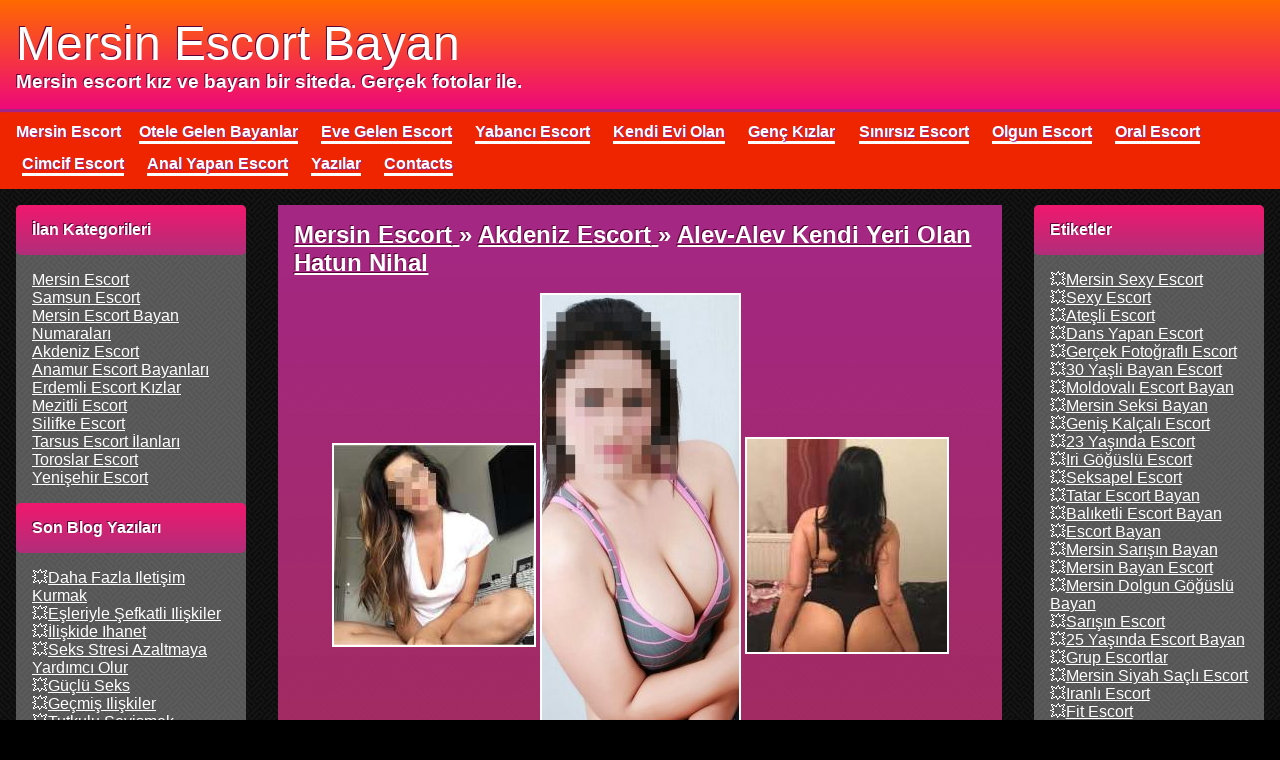

--- FILE ---
content_type: text/html; charset=UTF-8
request_url: https://www.mersinsanaltur.com/girl/alev-alev-kendi-yeri-olan-hatun-nihal-824
body_size: 8045
content:
    <!DOCTYPE html>
    <html lang="tr-TR">
    <head>
		<meta name="google-site-verification" content="Ep38b2xrwT5nywr9DO1Ugf4nQ62DyRXKoGq5bWua0g4" />
        <meta http-equiv="X-UA-Compatible" content="IE=edge">
	    <meta name="viewport" content="width=device-width, initial-scale=1">
        <meta http-equiv="Content-Type" content="text/html; charset=UTF-8" />
        <title>Alev-alev kendi yeri olan hatun Nihal | Mersin Escort Bayan</title>
        <meta name="description" content="Alev-alev kendi yeri olan hatun Nihal - Mersin Escort Bayan sitesi, Mersin ilinin en güzel escort bayanlarını bir yere toplamıştır. Elit bayanlarla kaliteli şekilde zaman geçirmek istersinizmi? Zaman kaybetme, bayanları hemen ara!">
        <meta name="googlebot" content="noarchive">
        <link rel="amphtml" href="https://paymoney.mersinsanaltur.com/amp/girl/alev-alev-kendi-yeri-olan-hatun-nihal-824">
        <meta name="keywords" content="32 yaşında escort, genç escort, genç escort bayan, genç escort kız, genc escort, 30 yaşli bayan escort, escort bayan, mersin escort, escort mersin, bayan escort mersin, escort bayan mersin, mersin escort bayan, escort kızlar mersin">
        <link rel="canonical" href="https://www.mersinsanaltur.com/girl/alev-alev-kendi-yeri-olan-hatun-nihal-824">
        <meta property="og:locale" content="tr_TR" />
        <meta property="og:type" content="website" />
        <meta property="og:title" content="Alev-alev kendi yeri olan hatun Nihal | Mersin Escort Bayan" />
        <meta property="og:description" content="Alev-alev kendi yeri olan hatun Nihal - Mersin Escort Bayan sitesi, Mersin ilinin en güzel escort bayanlarını bir yere toplamıştır. Elit bayanlarla kaliteli şekilde zaman geçirmek istersinizmi? Zaman kaybetme, bayanları hemen ara!" />
        <meta property="og:url" content="https://www.mersinsanaltur.com/girl/alev-alev-kendi-yeri-olan-hatun-nihal-824" />
        <meta property="og:site_name" content="Mersin Escort Bayan" />
        <meta property="og:image" content="https://www.mersinsanaltur.com/favicon-32x32.png">
        <meta name="twitter:card" content="summary" />
        <meta name="twitter:description" content="Alev-alev kendi yeri olan hatun Nihal - Mersin Escort Bayan sitesi, Mersin ilinin en güzel escort bayanlarını bir yere toplamıştır. Elit bayanlarla kaliteli şekilde zaman geçirmek istersinizmi? Zaman kaybetme, bayanları hemen ara!" />
        <meta name="twitter:title" content="Alev-alev kendi yeri olan hatun Nihal | Mersin Escort Bayan" />
                <link rel="apple-touch-icon" sizes="180x180" href="/apple-touch-icon.png">
		<link rel="icon" type="image/png" sizes="32x32" href="/favicon-32x32.png">
		<link rel="icon" type="image/png" sizes="16x16" href="/favicon-16x16.png">
		<link rel="manifest" href="/manifest.json">
		<link rel="manifest" href="/site.webmanifest">
		<meta name="mobile-web-app-capable" content="yes">
		<meta name="apple-mobile-web-app-capable" content="yes">
		<meta name="application-name" content="Mersin Escort">
		<meta name="apple-mobile-web-app-title" content="Escort">
		<meta name="theme-color" content="#000">
		<meta name="msapplication-navbutton-color" content="#000">
		<meta name="apple-mobile-web-app-status-bar-style" content="black-translucent">
		<meta name="msapplication-starturl" content="/">
		<link rel="mask-icon" href="/safari-pinned-tab.svg" color="#5bbad5">
		<meta name="msapplication-TileColor" content="#000">
		<meta name="theme-color" content="#000">
        <script type='application/ld+json'>{"@context":"http:\/\/schema.org","@type":"WebSite","@id":"#website","url":"https:\/\/www.mersinsanaltur.com","name":"Alev-alev kendi yeri olan hatun Nihal | Mersin Escort Bayan","alternateName":"Mersin Escort Bayan"}</script>
        <script type='application/ld+json'>{"@context":"http:\/\/schema.org","@type":"Person","url":"https:\/\/www.mersinsanaltur.com","sameAs":[],"@id":"#person","name":"Mersin Escort Bayan"}</script>
        <style>
	    .list_item .item_body:first-letter,
		.logo,
		.wdgt-title {
			text-shadow: -1px -1px 0 #590235
		}
		
		.list_item .tags span:before,
		.wdgt .tags li:before {
			content: "💥"
		}
		
		.logo {
			box-shadow: 0 3px 1px #a32588;
		}
		
		.list_item .photo,
		.list_item .photos,
		.phone,
		.phone a,
		.phone img,
		.related img {
			vertical-align: middle
		}
		
		.pagination,
		.separator,
		footer {
			text-align: center
		}
		
		body{
			background-color: #000;
		}
		
		* {
			margin: 0;
			padding: 0;
			font-family: Arial
		}
		
		ul li {
			list-style: none;
			display: inline-block
		}
		
		header {
			color: #FFF;
			background: #ef2500;
			box-shadow: 0px 2px 2px #ee6bff;
		}
		
		.container {
			display: flex;
			flex-wrap: wrap;
			background-color: #050202;
			background-image: url(https://www.mersinsanaltur.com/themes/orange/img/pw_maze_black.png)
		}
		
		.nmenu,
		.wdgt ul li {
			display: block
		}
		
		.logo {
			background: #ee0979;  /* fallback for old browsers */
			background: -webkit-linear-gradient(to bottom, #ff6a00, #ee0979);  /* Chrome 10-25, Safari 5.1-6 */
			background: linear-gradient(to bottom, #ff6a00, #ee0979); /* W3C, IE 10+/ Edge, Firefox 16+, Chrome 26+, Opera 12+, Safari 7+ */
			padding: 1rem
		}
		
		.logo h1 {
			font-size: 3rem;
			font-family: Impact, Charcoal, sans-serif;
			font-weight: 400;
			color: #ffffff;
		}
		
		li.isATag a{
			color: #FFF;
			padding-bottom: 4px;
		}
		
		li.isATag a span{
			display: inline-block;
			border-bottom: 3px solid #FFF;
			display: inline-block;
			margin: 0.35rem;
		}
		
		.list_item a,
		.nmenu a,
		.wdgt,
		.wdgt a,
		.wdgt-title {
			color: #FFF;
			text-transform: capitalize;
		}
		
		.logo h2 {
			font-size: 1.2rem
		}
		
		.nmenu li {
			margin-right: .5rem
		}
		
		.nmenu {
			padding: .5rem 0 .5rem 1rem
		}
		
		.list_item,
		.wdgt ul {
			padding: 1rem
		}
		
		.nmenu a {
			text-decoration: none;
			font-weight: 700;
			text-shadow: 1px 1px 1px #a32687;
		}
		
		.wdgt {
			width: 20%;
			flex: 1;
			margin: 1rem;
			background-color: rgba(255, 255, 255, 0.3);
			border-radius: 5px;
		}
		
		.wdgt-title {
			border-radius: 5px;
			padding: 1rem;
			background-color: #E059A8;
			background: -webkit-linear-gradient(to top, #b12e7a, #f1186e);
			background: linear-gradient(to top, #b12e7a, #f1186e);
			font-weight: 700
		}
		
		.center {
			width: 59%;
			overflow: hidden;
			order: 2
		}
		
		.left {
			order: 1
		}
		
		.right {
			order: 3
		}
		
		.list_item {
			background-color: #FFF;
			margin: 1rem;
			background: -webkit-linear-gradient(to bottom, #a52785, rgba(251, 79, 49, 0.6));
			background: linear-gradient(to bottom, #a52785, rgba(251, 79, 49, 0.6));
		}
		
		.list_item .photos {
			width: 100%;
			text-align: center
		}
		
		.list_item .photo {
			margin: 1rem 0;
			border: 2px solid #FFF;
			max-width: 29%;
			height: auto;
		}
		
		.list_item h1,
		.list_item h2,
		.list_item h3 {
			font-size: 1.5rem;
			text-shadow: -1px -1px 0 #590235;
			color: #FFF
		}
		
		.list_item h1,
		.list_item h3 {
			display: inline
		}
		
		.list_item time {
			color: #f6c948;
			font-size: .8rem;
			text-align: right;
			display: block;
		}
		
		.item_body{
			color: #FFF;
		}
		
		.list_item .item_body:first-letter {
			color: #FFF;
			font-size: 2rem;
			font-style: italic;
			font-weight: 700;
			text-transform: capitalize
		}
		
		.list_item .tags {
			margin: .5rem 0
		}
		
		.list_item .tags span {
			margin-right: .4rem;
			color: #FFF
		}
		
		.list_item .tags a {
			color: #FFF;
			display: inline-block;
			padding: 0.35rem;
		}
		
		.phone {
			margin: 0 0 1rem
		}
		
		.phone,
		.phone a {
			color: #f6c948;
			font-weight: 700;
			font-size: 24px
		}
		
		.separator span {
			margin: 0 2rem
		}
		
		.separator:last-of-type {
			display: none
		}
		
		.related{
			display: flex;
		    flex-wrap: wrap;
		    align-items: center;
		    justify-content: space-between;
		}
		
		.related li{
		    margin: 1rem;
		    flex: 0 1;
		}
		
		.related li,
		footer {
			display: block
		}
		
		footer {
			background-color: #a03245;
			color: #FFF
		}
		
		footer nav,
		footer p {
			padding: .5rem;
		}
		
		footer p{
			font-size: 0.7rem;
		}
		
		footer nav {
			background-color: #551c00;
		}
		
		footer nav a {
			color: #FFF;
			text-decoration: none;
			border-bottom: 1px dotted #FFF
		}
		
		.related img{
			margin: 1rem 1rem 1rem 0
		}
		
		.pagination {
			font-size: 1.5rem;
			color: #FFF;
			margin-bottom: 1rem
		}
		
		.pagination li {
			display: inline;
			margin: 0.5rem
		}
		
		.pagination a {
			color: #f32b7f;
			display: inline-block;
			margin: 0.35rem;
		}
		
		@media only screen and (max-width:1200px) {
			.logo h1 {
				font-size: 2.5rem
			}
			.list_item h2,
			.logo h2 {
				font-size: 1.3rem
			}
			.center {
				width: 79%
			}
		}
		
		@media only screen and (max-width:1000px) {
			.list_item h1,
			.list_item h2,
			.list_item h3 {
				font-size: 1.2rem
			}
			.nmenu {
				text-align: center
			}
			.logo h1 {
				font-size: 2rem
			}
			.logo h2 {
				font-size: 1rem
			}
			.list_item h2 {
				font-size: 1.3rem
			}
			.center {
				width: 100%
			}
		}
		
		@media only screen and (max-width:800px) {
			.list_item h1,
			.list_item h2,
			.list_item h3 {
				font-size: 1rem
			}
		}
		
		#cboxWrapper,
		.cboxPhoto {
			max-width: none
		}
		
		.cboxIframe,
		.cboxPhoto {
			display: block;
			border: 0
		}
		
		#cboxCurrent,
		#cboxTitle {
			position: absolute;
			color: #949494;
			bottom: 4px
		}
		
		#cboxClose:active,
		#cboxNext:active,
		#cboxPrevious:active,
		#cboxSlideshow:active,
		#colorbox {
			outline: 0
		}
		
		#cboxOverlay,
		#cboxWrapper,
		#colorbox {
			position: absolute;
			top: 0;
			left: 0;
			z-index: 9999;
			overflow: hidden
		}
		
		#cboxOverlay {
			position: fixed;
			width: 100%;
			height: 100%;
			background: url(https://www.mersinsanaltur.com/themes/orange/img/overlay.png);
			opacity: .9;
			filter: alpha(opacity=90)
		}
		
		#cboxBottomLeft,
		#cboxMiddleLeft {
			clear: left
		}
		
		#cboxContent {
			position: relative;
			background: #fff;
			overflow: hidden
		}
		
		#cboxTitle {
			margin: 0;
			left: 0;
			text-align: center;
			width: 100%
		}
		
		#cboxLoadingGraphic,
		#cboxLoadingOverlay {
			position: absolute;
			top: 0;
			left: 0;
			width: 100%;
			height: 100%
		}
		
		.cboxPhoto {
			float: left;
			margin: auto;
			-ms-interpolation-mode: bicubic
		}
		
		.cboxIframe {
			width: 100%;
			height: 100%;
			padding: 0;
			margin: 0
		}
		
		#cboxContent,
		#cboxLoadedContent,
		#colorbox {
			box-sizing: content-box;
			-moz-box-sizing: content-box;
			-webkit-box-sizing: content-box
		}
		
		#cboxTopLeft {
			width: 21px;
			height: 21px;
			background: url(https://www.mersinsanaltur.com/themes/orange/img/controls.png) -101px 0 no-repeat
		}
		
		#cboxTopRight {
			width: 21px;
			height: 21px;
			background: url(https://www.mersinsanaltur.com/themes/orange/img/controls.png) -130px 0 no-repeat
		}
		
		#cboxBottomLeft {
			width: 21px;
			height: 21px;
			background: url(https://www.mersinsanaltur.com/themes/orange/img/controls.png) -101px -29px no-repeat
		}
		
		#cboxBottomRight {
			width: 21px;
			height: 21px;
			background: url(https://www.mersinsanaltur.com/themes/orange/img/controls.png) -130px -29px no-repeat
		}
		
		#cboxMiddleLeft {
			width: 21px;
			background: url(https://www.mersinsanaltur.com/themes/orange/img/controls.png) left top repeat-y
		}
		
		#cboxMiddleRight {
			width: 21px;
			background: url(https://www.mersinsanaltur.com/themes/orange/img/controls.png) right top repeat-y
		}
		
		#cboxTopCenter {
			height: 21px;
			background: url(https://www.mersinsanaltur.com/themes/orange/img/border.png) repeat-x
		}
		
		#cboxBottomCenter {
			height: 21px;
			background: url(https://www.mersinsanaltur.com/themes/orange/img/border.png) 0 -29px repeat-x
		}
		
		.cboxIframe {
			background: #fff
		}
		
		#cboxError {
			padding: 50px;
			border: 1px solid #ccc
		}
		
		#cboxLoadedContent {
			overflow: auto;
			-webkit-overflow-scrolling: touch;
			margin-bottom: 28px
		}
		
		#cboxCurrent {
			left: 58px
		}
		
		#cboxLoadingOverlay {
			background: url(https://www.mersinsanaltur.com/themes/orange/img/loading_background.png) center center no-repeat
		}
		
		#cboxLoadingGraphic {
			background: url(https://www.mersinsanaltur.com/themes/orange/img/loading.gif) center center no-repeat
		}
		
		#cboxClose,
		#cboxNext,
		#cboxPrevious,
		#cboxSlideshow {
			cursor: pointer;
			border: 0;
			padding: 0;
			margin: 0;
			overflow: visible;
			width: auto;
			background: 0 0
		}
		
		#cboxClose,
		#cboxNext,
		#cboxPrevious {
			position: absolute;
			bottom: 0;
			width: 25px;
			height: 25px;
			text-indent: -9999px
		}
		
		#cboxSlideshow {
			position: absolute;
			bottom: 4px;
			right: 30px;
			color: #0092ef
		}
		
		#cboxPrevious {
			left: 0;
			background: url(https://www.mersinsanaltur.com/themes/orange/img/controls.png) -75px 0 no-repeat
		}
		
		#cboxPrevious:hover {
			background-position: -75px -25px
		}
		
		#cboxNext {
			left: 27px;
			background: url(https://www.mersinsanaltur.com/themes/orange/img/controls.png) -50px 0 no-repeat
		}
		
		#cboxNext:hover {
			background-position: -50px -25px
		}
		
		#cboxClose {
			right: 0;
			background: url(https://www.mersinsanaltur.com/themes/orange/img/controls.png) -25px 0 no-repeat
		}
		
		#cboxClose:hover {
			background-position: -25px -25px
		}
		
		.cboxIE #cboxBottomCenter,
		.cboxIE #cboxBottomLeft,
		.cboxIE #cboxBottomRight,
		.cboxIE #cboxMiddleLeft,
		.cboxIE #cboxMiddleRight,
		.cboxIE #cboxTopCenter,
		.cboxIE #cboxTopLeft,
		.cboxIE #cboxTopRight {
			filter: progid:DXImageTransform.Microsoft.gradient(startColorstr=#00FFFFFF, endColorstr=#00FFFFFF)
		}
		
		.ff {
			text-align: center;
			padding: 0;
			background: none;
			display: flex;
			flex-wrap: wrap;
			align-content: center;
			justify-content: space-between;
		}
		
		.set-cntr {
			text-align: center;
		}
		
		.set-cntr img {
			width: 100%;
			max-width: 500px;
		}
		
		.ff img {
			width: 100%;
			max-width: 500px;
		}
		
		.just_for_fun img {
			width: 100%;
			height: auto;
		}
		
		.just_for_fun {
			width: 17%;
			display: inline-block;
			padding: 0.2rem;
			margin: 0.1rem 0;
			text-align: center;
			border: 1px solid #FFF;
			background-color: rgba(255,255,255,0.5);
		}
		
		.vip {
			background-color: #000;
			width: 100%;
			font-size: 3vmin;
			font-weight: bold;
			color: #ff8d00;
		}
		
		div.vip {
			border: 2px dotted #ff8d00;
			margin-bottom: 0.5rem;
		}
		
		.vip .pics {
			display: flex;
			flex-wrap: nowrap;
			flex-direction: row;
			align-content: space-between;
			justify-content: space-around;
		}
		
		.vip a {
			font-size: 3vmin !important;
			font-weight: bold !important;
		}
		
		.just_for_fun .girl_name a {
			color: #a82727;
			font-weight: bold;
			font-size: 2vmin;
		}
		
		.just_for_fun .girl_phone {
			margin: 0;
		}
		
		.just_for_fun .girl_phone a {
			margin: 0;
			color: #f6c948;
			font-size: 2vmin;
		}
		
		.show-mob a{
			border-bottom: 1px dotted #FFF;
		}
		
		.show-mob,
		.hideEti,
		.hideKat {
			display: none;
		}
		
		blockquote {
			border-left: 10px solid #FFF;
			margin: 1.5em 10px;
			padding: 0.5em 10px;
			quotes: "\201C""\201D""\2018""\2019";
			font-size: 1.3rem;
			color: #FFF;
		}
		
		blockquote:before {
			color: #FFF;
			content: open-quote;
			font-size: 4em;
			line-height: 0.1em;
			margin-right: 0.25em;
			vertical-align: -0.4em;
		}
		
		blockquote:after {
			color: #FFF;
			content: close-quote;
			font-size: 4em;
			line-height: 0.1em;
			margin-left: 0.25em;
			vertical-align: -0.4em;
		}
		
		blockquote p {
			display: inline;
		}
		
		.features{
			display: inline-block;
			background-color: #FFF;
			padding: 1rem;
			font-weight: bold;
		}
		
		.features li:before{
			content: "♥";
		}
		
		.features li{
			display: list-item;
		}
		
		.features li, .features li a{
			color: #bd006f;
		}
		
		
		
		@media only screen and (max-width:1000px) {
			
			.nmenu{
				column-count: 3;
			}
			
			.nmenu li{
			    list-style: none;
    			text-align: left;
    			display: list-item;
			}
			
			.list_item .tags span,
			.wdgt .tags li {
				display: inline;
			}
			
			.list_item .tags span:before,
			.wdgt .tags li:before {
				content: none;
			}
			
			.list_item .tags span:after,
			.wdgt .tags li:after {
				content: ", ";
			}
			
			.list_item .tags span:last-of-type:after,
			.wdgt .tags li:last-of-type:after {
				content: none;
			}
			
			.wdgt {
				display: none;
			}
			.show-mob {
				display: inline-block;
			}
			
			.showEti, .showKat {
				display: inline-block;
				margin: 0.3rem;
			}
			
			.left,
			.right {
				order: 0;
			}
		}
		
		.black {
			border: 1px dashed #FFF;
			color: #FFF;
		}
		
		.black h3 {
			color: #F00;
		}
		
		@media only screen and (max-width:700px) {
			.nmenu{
				column-count: 2;
			}
		}
		
	    </style>
	    <script>
	        function showEti(){
		        hideKat();
		        $(".showEti").hide();
		        $(".hideEti").show();
			    $("#etiketler").show(600); 
	        }
	        
	        function hideEti(){
		        $(".hideEti").hide();
		        $(".showEti").show();
			    $("#etiketler").hide(600);
	        }
	        
	        function showKat(){
		        hideEti();
		        $(".showKat").hide();
		        $(".hideKat").show();
			    $("#kategoriler").show(600); 
	        }
	        
	        function hideKat(){
		        $(".hideKat").hide();
		        $(".showKat").show();
			    $("#kategoriler").hide(600);
	        }
	        
        </script>
    </head>
    <body itemscope itemtype="http://schema.org/WebPage">
    <header itemscope itemtype="http://schema.org/WPHeader">
                <div class="logo">
            <h1 itemprop="name">Mersin Escort Bayan</h1>
            <h2>Mersin escort kız ve bayan bir siteda. Gerçek fotolar ile.</h2>
        </div>
        <nav itemscope itemtype="http://schema.org/SiteNavigationElement">
            <ul class="nmenu">
                                        <li><a itemprop="url" href="https://www.mersinsanaltur.com" title="Mersin Escort"><span itemprop="name">Mersin Escort</span></a></li>
                                                <li class="isATag"><a itemprop="url" href="https://www.mersinsanaltur.com/tag/otele-gelen-escort" title="otele gelen bayanlar"><span itemprop="name">otele gelen bayanlar</span></a></li>
						                        <li class="isATag"><a itemprop="url" href="https://www.mersinsanaltur.com/tag/eve-gelen-escort" title="eve gelen escort"><span itemprop="name">eve gelen escort</span></a></li>
						                        <li class="isATag"><a itemprop="url" href="https://www.mersinsanaltur.com/tag/yabanci-escort" title="yabancı escort"><span itemprop="name">yabancı escort</span></a></li>
						                        <li class="isATag"><a itemprop="url" href="https://www.mersinsanaltur.com/tag/mersin-kendi-evinde-bulusan-bayan" title="kendi evi olan"><span itemprop="name">kendi evi olan</span></a></li>
						                        <li class="isATag"><a itemprop="url" href="https://www.mersinsanaltur.com/tag/genc-escort" title="genç kızlar"><span itemprop="name">genç kızlar</span></a></li>
						                        <li class="isATag"><a itemprop="url" href="https://www.mersinsanaltur.com/tag/sinirsiz-escort" title="sınırsız escort"><span itemprop="name">sınırsız escort</span></a></li>
						                        <li class="isATag"><a itemprop="url" href="https://www.mersinsanaltur.com/tag/olgun-escort" title="olgun escort"><span itemprop="name">olgun escort</span></a></li>
						                        <li class="isATag"><a itemprop="url" href="https://www.mersinsanaltur.com/tag/oral-escort" title="oral escort"><span itemprop="name">oral escort</span></a></li>
						                        <li class="isATag"><a itemprop="url" href="https://www.mersinsanaltur.com/tag/cimcif-escort" title="cimcif escort"><span itemprop="name">cimcif escort</span></a></li>
						                        <li class="isATag"><a itemprop="url" href="https://www.mersinsanaltur.com/tag/mersin-anal-escort" title="anal yapan escort"><span itemprop="name">anal yapan escort</span></a></li>
						                        <li class="isATag"><a itemprop="url" href="https://www.mersinsanaltur.com/blog" title="Yazılar"><span itemprop="name">Yazılar</span></a></li>
						                        <li class="isATag"><a itemprop="url" href="https://www.mersinsanaltur.com/contacts" title="Contacts"><span itemprop="name">Contacts</span></a></li>
						                <li class="show-mob isATag"><a class="showEti" href="javascript:showEti();">Etiket &#9660;</a><a class="hideEti" href="javascript:hideEti();">Etiket &#10006;</a></li>
                <li class="show-mob isATag"><a class="showKat" href="javascript:showKat();">Kategoriler &#9660;</a><a class="hideKat" href="javascript:hideKat();">Kategoriler &#10006;</a></li>
            </ul>
        </nav>
    </header>
    <div class="container">
        <div class="left wdgt" id="kategoriler"  role="complementary" itemscope itemtype="http://schema.org/WPSideBar">
            <div class="wdgt-title" itemprop="name">İlan kategorileri</div>
<ul itemscope itemtype="http://schema.org/SiteNavigationElement">
	<li><a itemprop="url" href="https://www.mersinturkocagi.org/">mersin escort</a></li>
    <li><a itemprop="url" href="https://www.care-india.com/">samsun escort</a></li>
<li><a itemprop="url" href="https://www.mersinsanaltur.com/cat/mersin-escort-bayan-numaralari"><span itemprop="name">Mersin Escort Bayan Numaraları</span></a></li><li><a itemprop="url" href="https://www.mersinsanaltur.com/cat/akdeniz-escort"><span itemprop="name">Akdeniz Escort</span></a></li><li><a itemprop="url" href="https://www.mersinsanaltur.com/cat/anamur-escort"><span itemprop="name">Anamur Escort Bayanları</span></a></li><li><a itemprop="url" href="https://www.mersinsanaltur.com/cat/erdemli-escort"><span itemprop="name">Erdemli Escort Kızlar</span></a></li><li><a itemprop="url" href="https://www.mersinsanaltur.com/cat/mezitli-escort"><span itemprop="name">Mezitli Escort</span></a></li><li><a itemprop="url" href="https://www.mersinsanaltur.com/cat/silifke-escort"><span itemprop="name">Silifke Escort</span></a></li><li><a itemprop="url" href="https://www.mersinsanaltur.com/cat/tarsus-escort"><span itemprop="name">Tarsus Escort İlanları</span></a></li><li><a itemprop="url" href="https://www.mersinsanaltur.com/cat/toroslar-escort"><span itemprop="name">Toroslar escort</span></a></li><li><a itemprop="url" href="https://www.mersinsanaltur.com/cat/yenisehir-escort"><span itemprop="name">Yenişehir Escort</span></a></li></ul>
<div class="wdgt-title" itemprop="name">Son Blog Yazıları</div>
<ul class="tags" itemscope itemtype="http://schema.org/SiteNavigationElement">
<li><a itemprop="url" href="https://www.mersinsanaltur.com/blog/daha-fazla-iletisim-kurmak"><span itemprop="name">Daha fazla iletişim kurmak</span></a></li><li><a itemprop="url" href="https://www.mersinsanaltur.com/blog/esleriyle-sefkatli-iliskiler"><span itemprop="name">Eşleriyle şefkatli ilişkiler </span></a></li><li><a itemprop="url" href="https://www.mersinsanaltur.com/blog/iliskide-ihanet"><span itemprop="name">İlişkide ihanet</span></a></li><li><a itemprop="url" href="https://www.mersinsanaltur.com/blog/seks-stresi-azaltmaya-yardimci-olur"><span itemprop="name">Seks stresi azaltmaya yardımcı olur </span></a></li><li><a itemprop="url" href="https://www.mersinsanaltur.com/blog/guclu-seks"><span itemprop="name">Güçlü seks</span></a></li><li><a itemprop="url" href="https://www.mersinsanaltur.com/blog/gecmis-iliskiler"><span itemprop="name">Geçmiş ilişkiler</span></a></li><li><a itemprop="url" href="https://www.mersinsanaltur.com/blog/tutkulu-sevismek"><span itemprop="name">Tutkulu sevişmek</span></a></li><li><a itemprop="url" href="https://www.mersinsanaltur.com/blog/abartili-deneyim"><span itemprop="name">Abartılı deneyim</span></a></li><li><a itemprop="url" href="https://www.mersinsanaltur.com/blog/derin-bogaz-hileleri"><span itemprop="name">Derin boğaz hileleri </span></a></li><li><a itemprop="url" href="https://www.mersinsanaltur.com/blog/partnerinizle-seks-yapmayi-sevmeniz-gerekir"><span itemprop="name">Partnerinizle seks yapmayı sevmeniz gerekir</span></a></li></ul>
        </div>
        <div class="center" role="main" itemscope itemprop="mainContentOfPage">
            <div class="list_item">
	<div class="breadcrumbs"  itemscope itemtype="http://schema.org/BreadcrumbList">
	    <h3>
	        <span itemprop="itemListElement" itemscope itemtype="http://schema.org/ListItem">
	        	<meta itemprop="position" content="1" />
	        	<a itemprop="item" href="https://www.mersinsanaltur.com" class="bread">
		        	<span itemprop="name">Mersin Escort</span>
		        </a>
		    </span> &raquo;
	        <span itemprop="itemListElement" itemscope itemtype="http://schema.org/ListItem">
		        <meta itemprop="position" content="2" />
	        	<a itemprop="item" href="https://www.mersinsanaltur.com/cat/akdeniz-escort/" class="bread">
		        	<span itemprop="name">Akdeniz Escort</span>
		        </a>
		    </span> &raquo;
	    </h3>
	    <h1>
		    <span itemprop="itemListElement" itemscope itemtype="http://schema.org/ListItem">
		    	<meta itemprop="position" content="3" />
		    	<a itemprop="item" href="https://www.mersinsanaltur.com/tag/">
			    	<strong itemprop="name">Alev-alev kendi yeri olan hatun Nihal</strong>
			    </a>
			</span>
		</h1>
	</div>
    <div class="photos">
                    <a class="colorbox" href="https://www.mersinsanaltur.com/uploads/alev-alev-kendi-yeri-olan-hatun-nihal-824-1.jpg"><img data-src="https://www.mersinsanaltur.com/uploads/200/alev-alev-kendi-yeri-olan-hatun-nihal-824-1.jpg" alt="Alev-alev kendi yeri olan hatun Nihal" class="photo lazy"/></a>
                        <a class="colorbox" href="https://www.mersinsanaltur.com/uploads/alev-alev-kendi-yeri-olan-hatun-nihal-824-2.jpg"><img data-src="https://www.mersinsanaltur.com/uploads/200/alev-alev-kendi-yeri-olan-hatun-nihal-824-2.jpg" alt="Alev-alev kendi yeri olan hatun Nihal" class="photo lazy"/></a>
                        <a class="colorbox" href="https://www.mersinsanaltur.com/uploads/alev-alev-kendi-yeri-olan-hatun-nihal-824-3.jpg"><img data-src="https://www.mersinsanaltur.com/uploads/200/alev-alev-kendi-yeri-olan-hatun-nihal-824-3.jpg" alt="Alev-alev kendi yeri olan hatun Nihal" class="photo lazy"/></a>
                </div>
        <div class="features">
	    <ul>
	    			    <li><a rel="tag" href="https://www.mersinsanaltur.com/tag/genc-escort">genç kızlar</a></li>
			    	    </ul>
    </div>
        <div class="phone">
	   <a href="tel:"> </a>
	</div>
    <div class="item_body">
        Alev-alev şahsi yeri olan eş Nihal. selam erkekler ben sarışın bombanız temasda escort eş ebru ,32 yaşım vardır balıketli hatlara sahip bir bayanım.göğüslerim ve kalçalarım iridir,ince belim sütun farksız bacaklarım vardır bildirmek ki anlayacağınız ellerinizi bedenimden ayıramayacaksınız.tenim hafif ve beyazdır lazer yaptırdığım için tertemizdir.seks yaşantım hızlıdır ,sürekli benzer orgazm sürdürmek istiyorum neredeyse ıslak gezmediğim zaman yoktur.<br>dışarıya çıkarken sıcak kıyafetler giyip teşhircilik yaşamaya bayılıyorum.erkeklerin bana ateşli gözlerle bakması beni şimdiye dek da çok azdırıyor.beyler ben size zıt birliktelik temas ,oral cinsi bağ <a href="https://www.mersinsanaltur.com/" title="eskort mersin"><strong>eskort mersin</strong></a> ve göğüs arası pozisyonlarını kusursuzca yaşatıyorum kırmızı balıketli dudaklarımın arasına doyuma ulaşabilirsiniz ,tüm döllerinizi yüzüme attırabilirsiniz.yatakta fazla farksız seksüel münasebet yaparım adamların aradığınız özelliklerin hepsine sahibim lakin ben yalnızca ünlü kişilerle hususi görüş veriyorum beni sadece hak yapan kişiler yaşayabilir.<br>elit ve cömert bayların beni aramasını istiyorum.sizlerle  evinde ve sizlerin ayarlayacağı günlük daire,rezidans ve zevk için tasarlanmış otelende görüşüyorum.randevu çıkarmak için elinizi çabuk tutmanızı öneririm yüzünden yoğun çalıştığım için heves etdiğiniz saat görüşme yapamıyorum.gerçek seks yaşamak istiyorsanız benimle  tanışmanız gerekiyor….    </div>
    <div class="tags">
						<span><a rel="tag" href="https://www.mersinsanaltur.com/tag/32-yasinda-escort">32 yaşında escort</a></span>
						<span><a rel="tag" href="https://www.mersinsanaltur.com/tag/30-yasli-bayan-escort">30 yaşli bayan escort</a></span>
						<span><a rel="tag" href="https://www.mersinsanaltur.com/tag/escort-bayan">escort bayan</a></span>
			</div>
	<div>
    	<h3>Benzer Yazılar</h3>
	<ul class="related">
<li>
					<a href="https://www.mersinsanaltur.com/girl/atesli-kaprissiz-hatun-gulben-827">
						<img class="lazy" data-src="https://www.mersinsanaltur.com/uploads/crop/100/100/atesli-kaprissiz-hatun-gulben-827-1.jpg" alt="Ateşli kaprissiz hatun Gülben"/>Ateşli kaprissiz hatun Gülben
					</a>
				</li><li>
					<a href="https://www.mersinsanaltur.com/girl/kusursuz-dans-yapan-kiz-muyesser-828">
						<img class="lazy" data-src="https://www.mersinsanaltur.com/uploads/crop/100/100/kusursuz-dans-yapan-kiz-muyesser-828-1.jpg" alt="Kusursuz dans yapan kız Müyesser"/>Kusursuz dans yapan kız Müyesser
					</a>
				</li><li>
					<a href="https://www.mersinsanaltur.com/girl/muhtesem-olgun-bayan-nedime-830">
						<img class="lazy" data-src="https://www.mersinsanaltur.com/uploads/crop/100/100/muhtesem-olgun-bayan-nedime-830-1.jpeg" alt="Muhteşem olgun bayan Nedime"/>Muhteşem olgun bayan Nedime
					</a>
				</li><li>
					<a href="https://www.mersinsanaltur.com/girl/vip-masoz-hanim-ozden-833">
						<img class="lazy" data-src="https://www.mersinsanaltur.com/uploads/crop/100/100/vip-masoz-hanim-ozden-833-1.jpg" alt="VİP masöz hanım özden"/>VİP masöz hanım özden
					</a>
				</li><li>
					<a href="https://www.mersinsanaltur.com/girl/unutulmaz-beyaz-tenli-kadin-munise-836">
						<img class="lazy" data-src="https://www.mersinsanaltur.com/uploads/crop/100/100/unutulmaz-beyaz-tenli-kadin-munise-836-1.jpg" alt="Unutulmaz beyaz tenli kadın Munise"/>Unutulmaz beyaz tenli kadın Munise
					</a>
				</li>	</ul>
	</div>
    <time datetime="2019-12-16 15:21:44">16 Aralık 2019 15:21:44</time>
</div>        </div>
        <div class="right wdgt" role="complementary"  id="etiketler" itemscope itemtype="http://schema.org/WPSideBar">
        <div class="wdgt-title" itemprop="name">Etiketler</div>
<ul class="tags" itemscope itemtype="http://schema.org/SiteNavigationElement">
<li><a itemprop="url" href="https://www.mersinsanaltur.com/tag/mersin-sexy-escort" rel="nofollow"><span itemprop="name">mersin sexy escort</span></a></li><li><a itemprop="url" href="https://www.mersinsanaltur.com/tag/sexy-escort" rel="nofollow"><span itemprop="name">sexy escort</span></a></li><li><a itemprop="url" href="https://www.mersinsanaltur.com/tag/atesli-escort" rel="nofollow"><span itemprop="name">ateşli escort</span></a></li><li><a itemprop="url" href="https://www.mersinsanaltur.com/tag/dans-yapan-escort" rel="nofollow"><span itemprop="name">dans yapan escort</span></a></li><li><a itemprop="url" href="https://www.mersinsanaltur.com/tag/gercek-fotografli-escort" rel="nofollow"><span itemprop="name">gerçek fotoğraflı escort</span></a></li><li><a itemprop="url" href="https://www.mersinsanaltur.com/tag/30-yasli-bayan-escort" rel="nofollow"><span itemprop="name">30 yaşli bayan escort</span></a></li><li><a itemprop="url" href="https://www.mersinsanaltur.com/tag/moldovali-escort-bayan" rel="nofollow"><span itemprop="name">moldovalı escort bayan</span></a></li><li><a itemprop="url" href="https://www.mersinsanaltur.com/tag/mersin-seksi-bayan" rel="nofollow"><span itemprop="name">mersin seksi bayan</span></a></li><li><a itemprop="url" href="https://www.mersinsanaltur.com/tag/genis-kalcali-escort" rel="nofollow"><span itemprop="name">geniş kalçalı escort</span></a></li><li><a itemprop="url" href="https://www.mersinsanaltur.com/tag/23-yasinda-escort" rel="nofollow"><span itemprop="name">23 yaşında escort</span></a></li><li><a itemprop="url" href="https://www.mersinsanaltur.com/tag/iri-goguslu-escort" rel="nofollow"><span itemprop="name">iri göğüslü escort</span></a></li><li><a itemprop="url" href="https://www.mersinsanaltur.com/tag/seksapel-escort" rel="nofollow"><span itemprop="name">seksapel escort</span></a></li><li><a itemprop="url" href="https://www.mersinsanaltur.com/tag/tatar-escort-bayan" rel="nofollow"><span itemprop="name">tatar escort bayan</span></a></li><li><a itemprop="url" href="https://www.mersinsanaltur.com/tag/baliketli-escort-bayan" rel="nofollow"><span itemprop="name">balıketli escort bayan</span></a></li><li><a itemprop="url" href="https://www.mersinsanaltur.com/tag/escort-bayan" rel="nofollow"><span itemprop="name">escort bayan</span></a></li><li><a itemprop="url" href="https://www.mersinsanaltur.com/tag/mersin-sarisin-bayan" rel="nofollow"><span itemprop="name">mersin sarışın bayan</span></a></li><li><a itemprop="url" href="https://www.mersinsanaltur.com/tag/mersin-bayan-escort" rel="nofollow"><span itemprop="name">mersin bayan escort</span></a></li><li><a itemprop="url" href="https://www.mersinsanaltur.com/tag/mersin-dolgun-goguslu-bayan" rel="nofollow"><span itemprop="name">mersin dolgun göğüslü bayan</span></a></li><li><a itemprop="url" href="https://www.mersinsanaltur.com/tag/sarisin-escort" rel="nofollow"><span itemprop="name">sarışın escort</span></a></li><li><a itemprop="url" href="https://www.mersinsanaltur.com/tag/25-yasinda-escort-bayan" rel="nofollow"><span itemprop="name">25 yaşında escort bayan</span></a></li><li><a itemprop="url" href="https://www.mersinsanaltur.com/tag/grup-escortlar" rel="nofollow"><span itemprop="name">grup escortlar</span></a></li><li><a itemprop="url" href="https://www.mersinsanaltur.com/tag/mersin-siyah-sacli-escort" rel="nofollow"><span itemprop="name">mersin siyah saçlı escort</span></a></li><li><a itemprop="url" href="https://www.mersinsanaltur.com/tag/iranli-escort" rel="nofollow"><span itemprop="name">iranlı escort</span></a></li><li><a itemprop="url" href="https://www.mersinsanaltur.com/tag/fit-escort" rel="nofollow"><span itemprop="name">fit escort</span></a></li><li><a itemprop="url" href="https://www.mersinsanaltur.com/tag/uzunboylu-escort-bayan" rel="nofollow"><span itemprop="name">uzunboylu escort bayan</span></a></li><li><a itemprop="url" href="https://www.mersinsanaltur.com/tag/mersin-gercek-fotografli-escort-bayan" rel="nofollow"><span itemprop="name">mersin gerçek fotoğraflı escort bayan</span></a></li></ul>        </div>
    </div>
    <footer itemscope itemtype="http://schema.org/WPFooter">
        <nav>
            <ul class="menu" itemscope itemtype="http://schema.org/SiteNavigationElement">
                                        <li><a itemprop="url" href="https://www.mersinsanaltur.com/blog" title="Yazılar"><span itemprop="name">Yazılar</span></a></li>
                                        <li class="menu-separator">✵</li>
                                        <li><a itemprop="url" href="https://www.mersinsanaltur.com/contacts" title="Contacts"><span itemprop="name">Contacts</span></a></li>
                                <li>|</li>
                <li><a href="https://www.mersinsanaltur.com/robots.txt" title="robots.txt">robots.txt</a></li>
                <li class="menu-separator">✵</li>
                <li><a href="https://www.mersinsanaltur.com/sitemap.xml" title="sitemap">sitemap</a></li>
            </ul>
        </nav>
        <p>&copy; <span itemprop="copyrightYear">2026</span> <span itemprop="copyrightHolder" itemscope itemtype="http://schema.org/Person"><span itemprop="name">Mersin Escort Bayan</span></span></p>
    </footer>
    <script>
	if ('serviceWorker' in navigator) {
	 window.addEventListener('load', function() {  
	   navigator.serviceWorker.register('/sw.js').then(
	     function(registration) {
	       // Registration was successful
	       console.log('ServiceWorker registration successful with scope: ', registration.scope); },
	     function(err) {
	       // registration failed :(
	       console.log('ServiceWorker registration failed: ', err);
	     });
	 });
	}
	</script>
    <script src="/themes/orange/jscript/jquery-3.2.1.min.js"></script>
    </body>
    </html>
